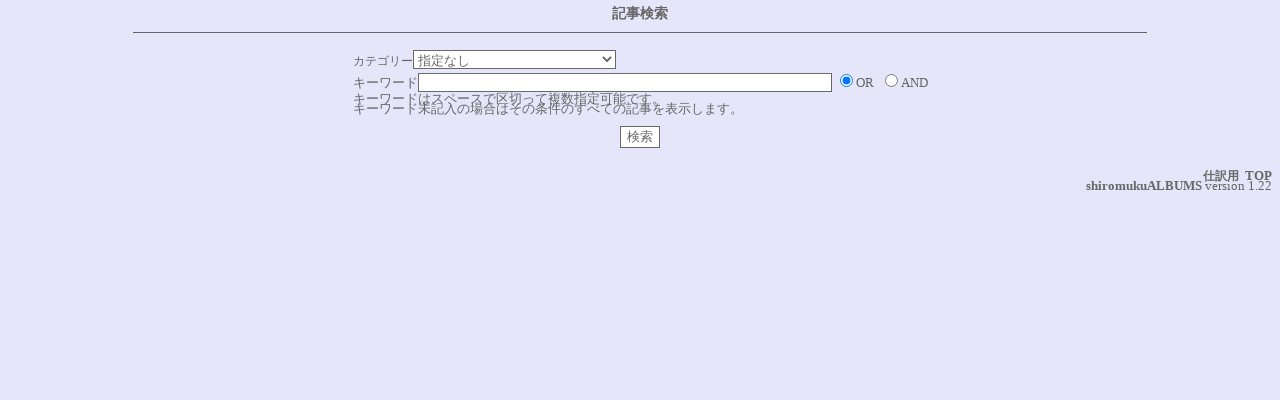

--- FILE ---
content_type: text/html
request_url: http://yakan.tank.jp/kobe-mania/kobe-mania_u.cgi?action=show_search
body_size: 3516
content:
<HTML>
<HEAD>
<META HTTP-EQUIV="Content-Type" CONTENT="text/html;charset=EUC-JP">
<TITLE>KOBE-mania</TITLE>
<SCRIPT src="ZoomImage.js" type=text/javascript></SCRIPT>
<STYLE TYPE="text/css"><!--
BODY,TABLE,TR,TD,TH {font-size:9pt;line-height:8pt;}
A{TEXT-DECORATION:none}
input,textarea,select{border-left:1px solid Dimgray;
border-right:1px solid Dimgray;
border-top:1px solid Dimgray;
border-bottom:1px solid Dimgray;
font-size:13px;color:Dimgray;background-color:#FFFFFF }
A:link {COLOR: #696969; TEXT-DECORATION: none;font-weight:bold;}
A:visited {COLOR: #696969; TEXT-DECORATION: none;font-weight:bold;}
A:active {COLOR: #696969; TEXT-DECORATION: none;font-weight:bold;}
A:hover {	COLOR: #bdb76b; TEXT-DECORATION: none;font-weight:bold;}
--></STYLE>
</HEAD><BODY BGCOLOR="#e6e6fa" TEXT="#666666" BACKGROUND="" LINK="#696969" ALINK="#696969" VLINK="#696969">
<SCRIPT src="ZoomImage.js" type=text/javascript></SCRIPT>
<CENTER><H3>記事検索</H3></CENTER>
<HR SIZE="1" WIDTH="80%" COLOR="#666666"><BR>
<CENTER>
<FORM METHOD="POST" ACTION="http://yakan.tank.jp/kobe-mania/kobe-mania.cgi">
<INPUT TYPE="HIDDEN" NAME="action" VALUE="search_all_lists">
<CENTER><TABLE BORDER=0 CELLSPACING="0">
<TR><TD>カテゴリー<SELECT NAME="cat">
<OPTION VALUE="">指定なし
<OPTION VALUE="1">◇ 未仕訳　　
<OPTION VALUE="9">■ コ・ソ・ア・ド・コウベ　　
<OPTION VALUE="27">■ 港町はじめて物語　　
<OPTION VALUE="49">■ 神戸ヒーロー列伝！　　
<OPTION VALUE="18">□ 村上春樹をめぐる冒険　　
<OPTION VALUE="56">□ ハルキ島の午後　　
<OPTION VALUE="57">□ はるき猫のみつけかた　　
<OPTION VALUE="12">■ 恋する自我教会　　
<OPTION VALUE="52">■ 神仏コスモポリタン　　
<OPTION VALUE="13">■ こうべ縁日学会　　
<OPTION VALUE="34">■ メーファイル　　
<OPTION VALUE="15">□ 廃墟の論理　　
<OPTION VALUE="37">□ 「はて？」もの探訪　　
<OPTION VALUE="35">■ トマソン門外の変　　
<OPTION VALUE="8">■ 看板に偽リアリー！　　
<OPTION VALUE="39">■ 俺はデュシャンⅢ世　　
<OPTION VALUE="4">■ ニニンが数秘術　　
<OPTION VALUE="14">■ コリオリまきまき　　
<OPTION VALUE="38">□ 怪道をゆく　神戸散歩　　
<OPTION VALUE="54">□ 橋占チャンプルー　　
<OPTION VALUE="10">□ アングリ・アングラ　　
<OPTION VALUE="11">■ 鉱物主義宣言。　　
<OPTION VALUE="42">■ 波止場遺伝子　　
<OPTION VALUE="32">■ 暮らしの樹下幻想　　
<OPTION VALUE="36">■ ソラマデノボロ　　
<OPTION VALUE="51">■ 扇都の絶対夜景　　
<OPTION VALUE="55">□ ア・リトル・オキナワ　　
<OPTION VALUE="45">□ KOBE Cafe数寄　　
<OPTION VALUE="48">■ コーベ乗り物天国　　
<OPTION VALUE="28">■ 神戸スーベニール　　
<OPTION VALUE="31">■ 帰ってきた神戸人形　　
</SELECT></TD><TR>
<TR><TD><FONT SIZE=2>キーワード</FONT><INPUT TYPE="text" NAME="searchword" maxlength=100 SIZE=50 VALUE="">
<INPUT TYPE="radio" NAME="s" VALUE="or" CHECKED><FONT SIZE=2>OR</FONT>&nbsp;
<INPUT TYPE="radio" NAME="s" VALUE="and"><FONT SIZE=2>AND</FONT></TD></TR>
<TR><TD><FONT SIZE=2>キーワードはスペースで区切って複数指定可能です。<BR>キーワード未記入の場合はその条件のすべての記事を表示します。</FONT><BR><BR></TD></TR>
<TR><TD ALIGN=center><INPUT TYPE="SUBMIT" VALUE="検索"></TD></TR>
</TABLE></CENTER><BR>
</FORM>
</CENTER>
<DIV ALIGN=RIGHT><A HREF="http://yakan.tank.jp/kobe-mania/kobe-mania_u.cgi?action=admin_enter" TARGET="s_main">仕訳用</A>&nbsp;
<A HREF="http://yakan.tank.jp/kobe-mania/kobe-mania/" style="text-decoration:none" TARGET=_top><FONT SIZE=2>TOP</FONT></A><BR>
<FONT SIZE=2><A HREF="http://www.t-okada.com/cgi/" TARGET=_top>shiromukuALBUMS</A>&nbsp;version 1.22</FONT></DIV>
</BODY></HTML>


--- FILE ---
content_type: application/javascript
request_url: http://yakan.tank.jp/kobe-mania/ZoomImage.js
body_size: 1279
content:
<!--
function ZoomImage(pathImg, win_Width, win_Height){
	aHtmlLines = new Array();
	var iCnt=0;
aHtmlLines[0] = "<html><head><title>ZOOM IN</title>";
aHtmlLines[1] = "<meta http-equiv='Content-Type' content='text/html;charset=euc-jp'>";
aHtmlLines[2] = "</head><body topmargin='0' leftmargin='0' marginheight='0' marginwidth='0'>";
aHtmlLines[3] = "<table border='0' cellpadding='0' cellspacing='0' width='100%' height='100%'>";
aHtmlLines[4] = "<tr><td align='center' valign='center' width='100%' height='100%'>";
aHtmlLines[5] = "<table border='0' cellpadding=0 cellspacing=0><tr>";
aHtmlLines[6] = "<td align='center' nowrap><a href='javascript:window.close()' title='ウィンドウを閉じる'>";
aHtmlLines[7] = "<img src='" + pathImg + "'  border=0></a></td>";
aHtmlLines[8] = "</tr></table></td></tr></table></body></html>";

win_w = win_Width; 
win_h = win_Height; 

win_left = (screen.width/2) - (win_w/2); 
win_top = (screen.height/2) - (win_h/2); 
if(screen.width < win_w || screen.height < win_h) win_left = 0 , win_top = 0; 
	Style = 'scrollbars=no,width=' + win_w + ',height=' + win_h + ',top=' + win_top + ',left=' + win_left;
	wImg = window.open('', '', Style);
	for(iCnt=0; iCnt < 9; iCnt++){
		wImg.document.write(aHtmlLines[iCnt]);
	}
}//-->